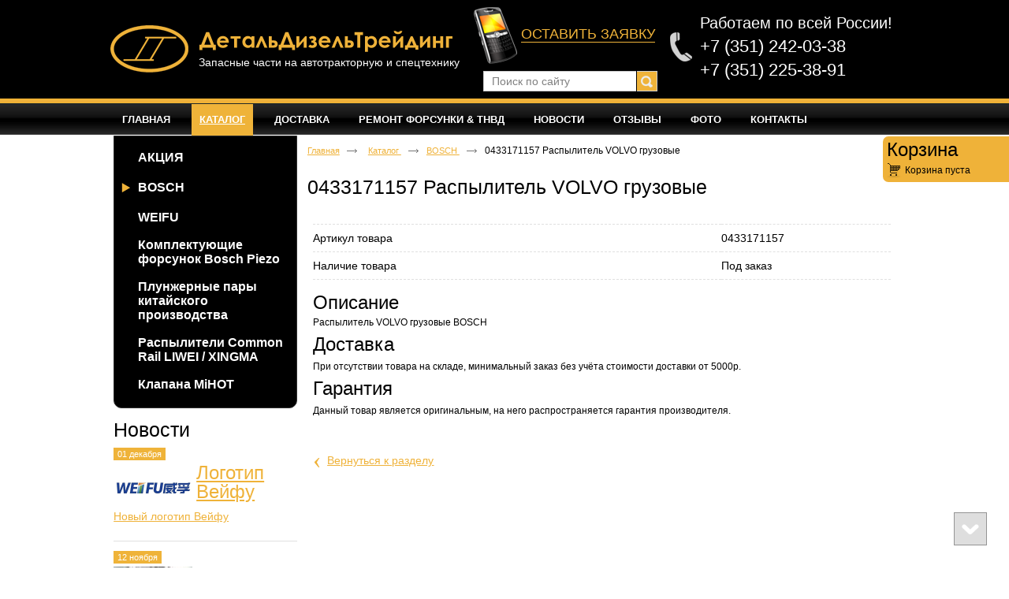

--- FILE ---
content_type: text/html; charset=utf-8
request_url: https://oooddt.ru/bosch/0433171157-raspyilitel-volvo-gruzovyie
body_size: 6180
content:
<!doctype html>
<!--[if lt IE 7]>
<html class="nojs ie-lt7 ie-lt8 ie-lt9 ie-lt10 ie">
<![endif]-->
<!--[if lt IE 8]>
<html class="nojs ie-lt8 ie-lt9 ie-lt10 ie">
<![endif]-->
<!--[if lt IE 9]>
<html class="nojs ie-lt9 ie-lt10 ie">
<![endif]-->
<!--[if lt IE 10]>
<html class="nojs ie-lt10 ie">
<![endif]-->
<!--[if gt IE 8]> <!-->
<html class="nojs">
<!--><![endif]-->
<head>
	<!-- client: 2635 -->
	<!-- design: design_4 -->

	<title>0433171157 Распылитель VOLVO грузовые — BOSCH — Каталог — ООО «ДетальДизельТрейдинг»</title>
	<meta http-equiv="Content-Type" content="text/html; charset=utf-8" />
	<meta name="keywords" content="0433171157 Распылитель VOLVO грузовые" />
	<meta property="og:type" content="website" />
<meta property="og:url" content="https://oooddt.ru/bosch/0433171157-raspyilitel-volvo-gruzovyie" />
<meta property="og:image" content="https://oooddt.ru/uploads/logo.png" />
<meta property="og:title" content="0433171157 Распылитель VOLVO грузовые — BOSCH — Каталог" />
<meta property="og:site_name" content="Oooddt.ru" />
			
		
			<meta http-equiv="Content-Language" content="ru"/>
	<link rel="shortcut icon" href="/uploads/favicon.ico" type="image/x-icon"/>
	
	<!--[if IE]>
	<meta content="IE=edge" http-equiv="X-UA-Compatible">
	<![endif]-->
	<!--[if IE 6]>
	<script type="text/javascript" src="/designs/design_4/common/scripts/DD_belatedPNG_0.0.8a-min.js"></script>
	<script type="text/javascript">
		DD_belatedPNG.fix('.png');
		DD_belatedPNG.fix('.panda-logo-link img');
		DD_belatedPNG.fix('.panda-login-link a');
		DD_belatedPNG.fix('.panda-links__submit');
	</script>
	<![endif]-->
	<!--[if lt IE 7]>
	<script type="text/javascript" src="/designs/design_4/common/scripts/ie_stylesheet.js"></script>
	<script type="text/javascript" src="/designs/design_4/common/scripts/ie_png_ail.js"></script>
	<![endif]-->

	<script type="text/javascript">
		var current_design = 4,
			current_language = "ru";
		document.documentElement.className = document.documentElement.className.replace('nojs', 'js');
	</script>

			<link href="/designs/design_4/includes.min.css?v=1755666657" rel="stylesheet" type="text/css"/>
		<link rel="stylesheet" type="text/css" href="/dynamic/styles.css?v=1769089421" media="all"/>
		<link href="/addon/gadget-color.css?v=1721413528" rel="stylesheet" type="text/css" media="screen"/>
		<script type="text/javascript" src="/designs/design_4/includes.min.js?v=1755666657"></script>
		<script type="text/javascript" src="/addon/customize.js?v=1721413528"></script>
	</head>
<body class="panda-bg-color design_4 panda-module-product panda-user">
	<noindex>
		<div style="display: none;">
			<!-- Yandex.Metrika counter -->
<script type="text/javascript">
(function (d, w, c) {
    (w[c] = w[c] || []).push(function() {
        try {
            w.yaCounter34977540 = new Ya.Metrika({id:34977540,
                    webvisor:true,
                    clickmap:true,
                    trackLinks:true,
                    accurateTrackBounce:true});
        } catch(e) { }
    });

    var n = d.getElementsByTagName("script")[0],
        s = d.createElement("script"),
        f = function () { n.parentNode.insertBefore(s, n); };
    s.type = "text/javascript";
    s.async = true;
    s.src = (d.location.protocol == "https:" ? "https:" : "http:") + "//mc.yandex.ru/metrika/watch.js";

    if (w.opera == "[object Opera]") {
        d.addEventListener("DOMContentLoaded", f, false);
    } else { f(); }
})(document, window, "yandex_metrika_callbacks");
</script>
<noscript><div><img src="//mc.yandex.ru/watch/34977540" style="position:absolute; left:-9999px;" alt="" /></div></noscript>
<!-- /Yandex.Metrika counter -->		</div>
	</noindex>
<!--[if lt IE 8]>
<noindex>
<p class="browsehappy">Вы используете <strong>устаревший</strong> браузер. Пожалуйста <a rel="nofollow" href="http://browsehappy.com/">обновите
	браузер</a>, чтобы получить больше возможноcтей.</p>
</noindex>
<![endif]-->

<div class="panda-admin-panel__header">
	</div>

<div class="panda-wrapper"
     >

	<div class="panda-wrapper__header">

		<div class="panda-header panda-block__dynamic-width">

			
				<div class="panda-logo">
							<a href="/" title="ООО «ДетальДизельТрейдинг»" class="panda-logo-link">
				<img src="/uploads/logo.png" alt="ООО «ДетальДизельТрейдинг»" />
				<ins class="panda-logo-link-border"></ins>
			</a>
					</div>								<div class="panda-contact panda-header__phone panda-secondary-font">
						<p><img alt="" src="/uploads/image/phone.png" style="float: left; width: 28px; height: 37px; margin: 21px 10px;" /><span style="font-size:20px;">Работаем по всей России!</span></p>

<p><span style="font-size:22px;">+7 (351) 242-03-38</span></p>

<p><span style="font-size:22px;">+7 (351) 225-38-91</span></p>

<p>&nbsp;</p>

<div class="h_txt">
<p><a href="/ostavit-zayavku"><img alt="" src="/uploads/image/zayvka.png" style="width: 55px; height: 72px; float: left; margin: -25px 5px;" /><span style="font-size:18px;">ОСТАВИТЬ ЗАЯВКУ</span></a></p>
</div>

<div class="dis">
<p>Запасные части на автотракторную и спецтехнику</p>
</div>
				<p class="panda-buttons-social__header">
			<a class="panda-mini-ico__home" href="/"></a>
			<a class="panda-mini-ico__map" href="/sitemap"></a>
		<a class="panda-mini-ico__mail" href="mailto:info@oooddt.ru"></a>	</p>
</div>
									
					<div class="panda-search__header">
						<form action="/search" method="get">
								<span class="panda-search-field-wrapper">
									<input type="text" name="text" class="panda-search-field" autocomplete="off"
									       value="Поиск по сайту"
									       onfocus="$(this).val(''); $(this).css({'color':'#000000'});"/>
								</span>
								<span class="panda-search-submit-wrapper">
									<a href="#" class="panda-links__submit"></a>
								</span>
						</form>
					</div>
				
				<div class="panda-clear"></div>
				<div class="panda-border-bottom"></div>

				
					
				<div class="panda-block-text-zone">
			</div>
<div style="clear: right"></div>	
	<ul class="panda-menu__horizontal-header panda-context-novis">
												<li class="panda-menu__horizontal-header-item panda-menu__horizontal-header-item-0">
											<a class="panda-menu__horizontal-header-item-text" href="/"><ins>Главная</ins></a>					
														</li>
															<li class="panda-menu__horizontal-header-item panda-menu__horizontal-header-item-katalog">
																								<span class="panda-menu__horizontal-header-item-text"><ins>
									<a class="panda-menu-horizontal-header__active-bramch" href="/product">Каталог</a>								</ins></span>
																						
														</li>
															<li class="panda-menu__horizontal-header-item panda-menu__horizontal-header-item-1">
											<a class="panda-menu__horizontal-header-item-text" href="/dostavka-i-oplata"><ins>Доставка</ins></a>					
														</li>
																																																<li class="panda-menu__horizontal-header-item panda-menu__horizontal-header-item-13">
											<a class="panda-menu__horizontal-header-item-text" href="/article/remont-toplivnoy-apparaturyi"><ins>Ремонт Форсунки & ТНВД</ins></a>					
														</li>
															<li class="panda-menu__horizontal-header-item panda-menu__horizontal-header-item-14">
											<a class="panda-menu__horizontal-header-item-text" href="/news"><ins>Новости</ins></a>					
														</li>
															<li class="panda-menu__horizontal-header-item panda-menu__horizontal-header-item-15">
											<a class="panda-menu__horizontal-header-item-text" href="/feedback"><ins>Отзывы</ins></a>					
														</li>
															<li class="panda-menu__horizontal-header-item panda-menu__horizontal-header-item-16">
											<a class="panda-menu__horizontal-header-item-text" href="/gallery"><ins>Фото</ins></a>					
														</li>
															<li class="panda-menu__horizontal-header-item panda-menu__horizontal-header-item-17">
											<a class="panda-menu__horizontal-header-item-text" href="/contacts"><ins>Контакты</ins></a>					
														</li>
						</ul>

				<div class="panda-block-text-zone">
			</div>
<div style="clear: right"></div>	
			<div class="panda-menu-border-bottom panda-block__dynamic-width "></div>
		</div>
	</div>

	<div class="panda-wrapper__main">
		


	<div class="panda-main panda-block__dynamic-width" >
	<div class="panda-grid-wrapper panda-context-vis">
			<div class="panda-grid__6 panda-grid__margin0">
			
				
				<div class="panda-block-text-zone">
			</div>
<div style="clear: right"></div>	
	<div class="panda-menu__vertical-main">
									<span class="h1">
					<a href="/product">Каталог</a>
									</span>
					
		<ul class="panda-menu__vertical-main-menu panda-block__set-last-child panda-block__set-first-child panda-menu-vertical__catalog">
										<li class="panda-menu__vertical-main-item  panda-menu__vertical-main-item-66">

					
					<span class="panda-menu__vertical-main-item-link panda-menu__vertical-main-item-link__level-1">
												<ins>
															<a href="/aktsiya">
							
														<span>АКЦИЯ</span>

															</a>
													</ins>
					</span>

					
														</li>
							<li class="panda-menu__vertical-main-item panda-menu__vertical-main-item-current panda-menu__vertical-main-item-65">

					
					<span class="panda-menu__vertical-main-item-link panda-menu__vertical-main-item-link__level-1 panda-menu__vertical-main-item-link-active-branch panda-menu__vertical-main-item-link-active">
												<ins>
															<a href="/bosch">
							
														<span>BOSCH</span>

															</a>
													</ins>
					</span>

					
														</li>
							<li class="panda-menu__vertical-main-item  panda-menu__vertical-main-item-64">

					
					<span class="panda-menu__vertical-main-item-link panda-menu__vertical-main-item-link__level-1">
												<ins>
															<a href="/weifu">
							
														<span>WEIFU</span>

															</a>
													</ins>
					</span>

					
														</li>
							<li class="panda-menu__vertical-main-item  panda-menu__vertical-main-item-39">

					
					<span class="panda-menu__vertical-main-item-link panda-menu__vertical-main-item-link__level-1">
												<ins>
															<a href="/klapana-i-raspyiliteli-pezoforsunok">
							
														<span>Комплектующие форсунок Bosch Piezo</span>

															</a>
													</ins>
					</span>

					
														</li>
							<li class="panda-menu__vertical-main-item  panda-menu__vertical-main-item-49">

					
					<span class="panda-menu__vertical-main-item-link panda-menu__vertical-main-item-link__level-1">
												<ins>
															<a href="/china-plunger">
							
														<span>Плунжерные пары китайского производства</span>

															</a>
													</ins>
					</span>

					
														</li>
							<li class="panda-menu__vertical-main-item  panda-menu__vertical-main-item-51">

					
					<span class="panda-menu__vertical-main-item-link panda-menu__vertical-main-item-link__level-1">
												<ins>
															<a href="/product/raspyiliteli-cr-liwei-xingma">
							
														<span>Распылители Common Rail LIWEI / XINGMA</span>

															</a>
													</ins>
					</span>

					
														</li>
							<li class="panda-menu__vertical-main-item  panda-menu__vertical-main-item-67">

					
					<span class="panda-menu__vertical-main-item-link panda-menu__vertical-main-item-link__level-1">
												<ins>
															<a href="/product/klapana-mihot">
							
														<span>Клапана MiHOT</span>

															</a>
													</ins>
					</span>

					
														</li>
					</ul>
	</div>

				<div class="panda-block-text-zone">
			</div>
<div style="clear: right"></div>	
						
	
	<div class="panda-basket__header" id="basket_container">
		<div class="panda-basket__header-container">
			<span class="panda-basket__header-link"><span class="h1">Корзина</span></span>
			<span class="panda-basket__header-status">
									Корзина пуста							</span>

										
						
					</div>
	</div>
	










			
							<div class="panda-gadget__item panda-gadget-news" id="gadget_block_4">
							<span class="h1">
											<a href="/news">Новости</a>
									</span>
			
			<div class="panda-gadget-news-list panda-block__set-last-child ">
				<div id="gadget_view_4">
																																			<dl>
																					<dd>
												01 декабря											</dd>
																				<dt>
																					<a href="/news/logotip-veyfu">
												<img class="panda-float-left panda-mr-5" border="0" src="/uploads/news/19/100x56.png" />
											</a>
																															<div class="h2">
                                                <a href="/news/logotip-veyfu">
												    Логотип Вейфу											    </a>
                                            </div>
																															
<p> <a href="/news/logotip-veyfu">Новый логотип Вейфу</a></p>
																				</dt>
									</dl>
																																<dl>
																					<dd>
												12 ноября											</dd>
																				<dt>
																					<a href="/remont-tnvd-bosch-a-m-kamaz-zapchasti-ot-21000-rub">
												<img class="panda-float-left panda-mr-5" border="0" src="/uploads/news/18/100x56.jpg" />
											</a>
																															<div class="h2">
                                                <a href="/remont-tnvd-bosch-a-m-kamaz-zapchasti-ot-21000-rub">
												    Ремонт ТНВД BOSCH а/м КамАЗ + запчасти от 21000 руб!											    </a>
                                            </div>
																															
<p>АКЦИЯ!!! Для дизельных двигателей а/м КамАЗ Евро-2 и Евро-3  <a href="/remont-tnvd-bosch-a-m-kamaz-zapchasti-ot-21000-rub">с топливной аппаратурой BOSCH.</a></p>
																				</dt>
									</dl>
																														</div>
			</div>

					</div>
        				
											<div class="panda-gadget__item panda-reviews" id="gadget_block_3">
						<span class="h1">
									<a href="/feedback">Отзывы</a>
								<span class="panda-col-reviews">8 отзывов</span>			</span>
										<div class="panda-reviews-item" id="gadget_view_3">
											<div>
															
<table><tbody><tr><td>Почему у вас на сайте все под заказ??? Как  <a href="/feedback/table-tbody-tr-td-pochemu-u-vas-na-sayte-vse-pod-zakaz-kak-rabotat-esli-net-nichego-td-tr-tbody-table">работать, если нет ничего????</a></td>
		</tr></tbody></table>
													</div>

						<div class="panda-clear"></div>
						<div class="panda-reviews-item-img">
							<div>
															</div>
						</div>
						<div class="panda-reviews-item-avtor">
							<div>Егор</div>
															<div><span>Вопрос</span></div>
														<div>
								<span>
																			04 августа &nbsp;
																	</span>
							</div>
						</div>
						<div class="panda-clear"></div>
															</div>
						            </div>
            					</div>
	
	<div class="panda-grid__18 panda-grid__margin6">
		
		<ul class="panda-path panda-block__set-last-child">
		<li><a href="/">Главная</a></li>
								<li>
								<a href="/product">
										Каталог									</a>
						</li>
								<li>
								<a href="/bosch">
										BOSCH									</a>
						</li>
		
					<li>
				0433171157 Распылитель VOLVO грузовые			</li>
			</ul>

	
	<div class="panda-catalog-product-item panda-kartochka">
	<h1>0433171157 Распылитель VOLVO грузовые</h1>

				<div class="panda-block-text-zone">
			</div>
<div style="clear: right"></div>	
	
	
	<div class="panda-catalog-product-card">

							<div class="panda-block-text-zone">
			</div>
<div style="clear: right"></div>		
									
						<div class="panda-block-text-zone">
			</div>
<div style="clear: right"></div>				<div class="panda-clear"></div>
		<div class="panda-gadget__inner"></div>
		<br/>

			</div>


	<div class="panda-grid__12 panda-grid__margin0">
		
	
			<script type="text/javascript">
			$(document).ready(function () {
				$('.show_all').click(function(e){
					e.preventDefault();
					$(this).parents('.panda-catalog-product-item__characteristic').find('.hidden_item').toggle(200, 'easeOutCubic');
					$(this).parent().find('.show_all').toggle(200, 'easeOutCubic');
				})
				$(".group-img, .group-img-simple").colorbox({
					rel:$(this).attr('rel'),
					title: function(){
						var url = $(this).parent().children('.checkbox_group').clone();
						if (url.html() == null)
						{
							url = null;
						}
						else
						{
							url.removeClass('checkbox_group');
							url.removeClass('group-img-span');
						}

						return url;
					},
					onComplete: function(){
						$('#cboxTitle input').click(function ()
						{
							$(this).attr('id', '');
							if ($('#' + $(this).attr('rn')).is(':checkbox') && $('#' + $(this).attr('rn')).attr('checked') == 'checked')
							{
								$('#' + $(this).attr('rn')).attr('checked', false);
								$('#' + $(this).attr('rn')).trigger('change');
								return;
							}
							$('#' + $(this).attr('rn')).attr('checked', true);
							$('#' + $(this).attr('rn')).trigger('change');
						});
					}

				});
			});
		</script>
				
	
	<div class="panda-clear" style="margin-bottom: 10px;"></div>

			
<table class="panda-catalog-product-item__characteristic">
	<colgroup>
		<col class="panda-catalog-product-item__characteristic-key"/>
		<col class="panda-catalog-product-item__characteristic-value"/>
	</colgroup>

			<tr>
			<td class="panda-catalog-product-item__characteristic-key">
				<span>Артикул товара</span>
			</td>
			<td class="panda-catalog-product-item__characteristic-value">0433171157</td>
		</tr>
	
			<tr>
			<td class="panda-catalog-product-item__characteristic-key">
				<span>Наличие товара</span></td>
			<td class="panda-catalog-product-item__characteristic-value">Под заказ</td>
		</tr>
	
	
	
	</table>	
	
				<div class="panda-block-text-zone">
			</div>
<div style="clear: right"></div>	
    
	
			<div class="panda-article">
			<div class="h2">Описание</div>
						Распылитель VOLVO грузовые BOSCH					</div>
		<div class="panda-clear"></div>
	
	
			<div class="panda-article">
			<h2>Доставка</h2>
			При отсутствии товара на складе, минимальный заказ без учёта стоимости доставки от 5000р.		</div>
				<div class="panda-article">
			<h2>Гарантия</h2>
			Данный товар является оригинальным, на него распространяется гарантия производителя.		</div>
	
	
				<div class="panda-block-text-zone">
			</div>
<div style="clear: right"></div>	
	
														<span class="panda-back-link-container">
			<a href="/bosch" class="panda-back-link">
				<span class="panda-back-link-symbol">&lsaquo;</span>
				<span class="panda-link">Вернуться к разделу</span>
			</a>
		</span>
	
	</div>
	</div>
	</div>

		</div>
	</div>

	<div class="panda-grid-wrapper panda-context-vis panda-gadget__grid-2">

	<div class="panda-grid__6 panda-grid__margin0">
			</div>

	<div class="panda-grid__18 panda-grid__margin6">
		

		

		

		

			</div>
</div>	</div>




	</div>

	<div class="panda-wrapper__footer">
		<div class="panda-footer panda-block__dynamic-width">

			
						<noindex>
		<ul class="panda-footer-menu panda-context-vis">
																												<li>
							<a rel="nofollow" href="/">Главная</a>						</li>
																															<li class="panda-footer-menu-item__active">
																							<a rel="nofollow" href="/product">Каталог</a>													</li>
																																					<li>
							<a rel="nofollow" href="/dostavka-i-oplata">Доставка</a>						</li>
																																																																																	<li>
							<a rel="nofollow" href="/article/remont-toplivnoy-apparaturyi">Ремонт Форсунки & ТНВД</a>						</li>
																																					<li>
							<a rel="nofollow" href="/news">Новости</a>						</li>
																																					<li>
							<a rel="nofollow" href="/feedback">Отзывы</a>						</li>
																																					<li>
							<a rel="nofollow" href="/gallery">Фото</a>						</li>
																																					<li>
							<a rel="nofollow" href="/contacts">Контакты</a>						</li>
														</ul>
	</noindex>

				<div class="panda_copy revert-link-color">
  <div>&copy; 			2026		 ООО «ДетальДизельТрейдинг»</div>

			<div>
			<p><strong>Магазин/склад:&nbsp;</strong>454053, г. Челябинск, Троицкий тракт, 62Р, второй этаж</p>

<p><strong>Офис:&nbsp;</strong>454053, г. Челябинск, Троицкий тракт, 62Р, офис 2</p>

<p><strong>Телефон:&nbsp;</strong>+7 (351) 242-03-38,&nbsp;225-38-91</p>

<p><strong>Факс:&nbsp;</strong>+7 (351) 225-38-91</p>

<p><strong>E-mail:&nbsp;</strong><a href="mailto:info@oooddt.ru">info@oooddt.ru</a></p>

<p><b>Skype:&nbsp;</b>opt1@oooddt.ru</p>
		</div>
	</div>				
				
			<div class="panda-contacts__footer">
															<span id="itpanda"
						   title="Создание сайтов" alt="Создание сайтов"></span>
												</div>
				<div class="panda-footer-ancors">
					</div>
	<div class="clear:right;"></div>

			
				<div class="panda-clickzone__footer">
						<div class="panda-block-text-zone">
		<!--LiveInternet counter--><script type="text/javascript"><!--
document.write("<a href='http://www.liveinternet.ru/click' "+
"target=_blank><img src='//counter.yadro.ru/hit?t16.1;r"+
escape(document.referrer)+((typeof(screen)=="undefined")?"":
";s"+screen.width+"*"+screen.height+"*"+(screen.colorDepth?
screen.colorDepth:screen.pixelDepth))+";u"+escape(document.URL)+
";"+Math.random()+
"' alt='' title='LiveInternet: показано число просмотров за 24"+
" часа, посетителей за 24 часа и за сегодня' "+
"border='0' width='88' height='31'><\/a>")
//--></script><!--/LiveInternet-->	</div>
<div style="clear: right"></div>				</div>
									<div class="panda-login-link">
						<a href="/login">
							<img src="/designs/design_4/common/images/footer/login-link.png"/>
						</a>
					</div>
				
						</div>
	</div>
</div>


			<div id="totopscroller">
		<a title="" style="display:none" class="panda-totopscroller-top" href="#"></a>
				<div>
			<a title="" style="display:none" class="panda-totopscroller-prev" href="#"></a>
			<a title="" style="display:none" class="panda-totopscroller-bottom" href="#"></a>
		</div>
	</div>
<div id="popupcontainer" class="popupcontainerTarget" style="display:none"></div>
	<script type="text/javascript" src="/designs/design_4/common/scripts/totop.js"></script>
	<link rel="stylesheet" type="text/css" media="screen" href="/designs/design_4/feedback/styles/feedback.css" />
<link rel="stylesheet" type="text/css" media="screen" href="/designs/design_4/common/styles/totop.css" />
	<link href="/addon/gadget-color-bottom.css?v=1721413528" rel="stylesheet" type="text/css" media="screen"/>
	<script type="text/javascript" src="/addon/customize-bottom.js?v=1721413528"></script>
</body>
</html>


--- FILE ---
content_type: text/css
request_url: https://oooddt.ru/addon/gadget-color.css?v=1721413528
body_size: 3943
content:
.panda-logo { 
margin: 0px auto -30px 0px;
padding-bottom: 67px;
padding-top: 32px;
text-align: left;
}
.panda-wrapper__header { 
background: url(../addon/header.png) repeat-x center top transparent !important;
min-width: 1000px;
}

.panda-search-field-wrapper { 
width: 179px;
}
/*.panda-search__header { 
margin-left: 918px;
top: 120px;
}*/

.panda-login__header { 
left: 28px !important;
top: 229px !important;
}

.panda-search__header { 
left: 473px;
margin-left: 0px;
top: 90px;
width: 222px;
z-index: 1;
}

.panda-contact { 
color: #ffffff;
left: auto;
margin-right: 0px;
position: absolute;
text-align: left;
top: 20px;
width: 300px;
}
.panda-contact a { 
color: #efb339;
text-decoration: none;
}
.panda-contact a:hover { 
color: #efb339;
text-decoration: none;
}
.panda-mini-ico__home { 
background-position: 0px -85px;
display: none;
}
.panda-mini-ico__map { 
background-position: -22px -85px;
display: none;
}
.panda-mini-ico__mail { 
background-position: -44px -85px;
display: none;
}
/*.panda-gadget__item a { 
color: #000000 !important;
text-decoration: none;
}*/
.panda-gadget__inner { 
border-bottom: 0px;
padding-bottom: 0px;
}
.panda-border-bottom { 
border-top: 0px;
}
/*�������� ����� ��������������� ����*/
.panda-menu__horizontal-header-submenu li a:hover ins, .panda-menu__horizontal-header-item span ins, .panda-menu__horizontal-header-submenu li span ins { 
color: #fff;
/*font-weight:bold;
font-size: 1.1em;*/
}

/*���� ������ ���� ��� ���������*/
.panda-menu__horizontal-header-item a:hover ins, .panda-menu-item__active a, .panda-menu-item__active span { 
color: #fff;
}
/*���� "��������" � �������������� ���� ��� ��������� ��������/����������� ������ ����*/
.panda-menu-horizontal-header__active-bramch {
color: #fff !important;
}
.h1 a { 
border-bottom: 0px;
color: #000000;
text-decoration: none;
}
/*--------------------------------------------------------------------------------------------------------*/
/*--------------------��������---------------------------*/
.panda-main { 
/*background-color: #fff;*/
border: 0px;
border-radius: 7px;
margin-bottom: 13px;
/*margin-bottom: 140px; */
padding: 0px;
min-height: 630px;
/*min-width: 1150px;*/
padding-bottom: 10px;
}

/*--------------------------------------------------------------------------------------------------------*/
/*���� ���� ������� � ������� ��������*/
.panda-news-filter-item span { 
background: #efb339;
color: #ffffff;
}
/*------------------------------------------------------------------------------------------ ����� ����*/
/*�������� ������� "�������" � ����� ����*/

.panda-menu__vertical-main .h1 {
/*display: none;*/
margin: 0px 0px 10px;
}
h1, .h1 { 
font-family: "Verdana", "Helvetica", sans-serif;
font-size: 25px;
margin: 15px 0px 10px;
}
/*���� ������ ������ ���� ��� ���������*/
.panda-menu__vertical-main li a:hover span, .panda-menu__vertical-main li a:hover ins span { 
color: #1890cf !important;
}
/*���� �������� ��������� ��� �� �������� ������������ � ����� ����*/
span.panda-menu__vertical-main-item-link.panda-menu__vertical-main-item-link-active ins span { 
color: #1890cf;
font-weight: bold;
}
/*���� �������� ��������� ��� �������� ������������ � ����� ����*/
.panda-menu__vertical-main-item-link.panda-menu__vertical-main-item-link-active-branch ins a span { 
color: #1890cf !important;
font-weight: bold;
}
/*���� �������� ������������ � ����� ����*/
.panda-menu__vertical-main-submenu-item.panda-menu__vertical-main-item-current span.panda-menu__vertical-main-item-link-active { 
color: #1890cf !important;
font-weight: bold;
}

/*------------------------------------------------------------------------------------------ ����� ����*/

/*������ ��� �������� "�������" ��� ����� ����*/
h3, .h3 { 
margin-top: 20px;
}

/*������ � ����*/
.panda-menu__horizontal-header-item-text ins { 
/*font-family: sans-serif !important;*/
font-size: 10pt;
font-weight: bold;
padding-left: 10px;
padding-right: 10px;
text-decoration: none;
/*color: #fff;*/ /*���� ������� �������� ���� �� ��������� ����*/
}
/*���� ���� �������*/
.panda-menu__horizontal-header {
border-bottom: 0px;
padding-left: 0px;
/*font-family: sans-serif;
font-weight: bold;*/
background: transparent;
}

 .panda-menu__horizontal-header-item span ins,  .panda-menu__horizontal-header a:hover { 
background: #efb339;
 	border-radius:7px;
	-moz-border-radius: 7px; /* Firefox */
	-webkit-border-radius: 7px; /* Safari, Chrome */
	-khtml-border-radius: 7px; /* KHTML */ 
	color: #FFFFFF!important; /*���� ������ � �������� ������ ����*/
}

/*���� ������ � ������� ����. �� ������� ������*/
.panda-menu__horizontal-header-item a { 
color: #ffffff; 
border-bottom: 0px;
}


/*������ ������ ��� ������*/
.panda-article { 
padding-right: 20px;
}
/*������� ��� ����� ��������/�������*/
.panda-news-filter { 
margin: 5px 0px 5px;
border-bottom: 0px;
}
/*������ ��� �������� ��������*/
.panda-path { 
padding: 10px 0px;
}
/* ������ ��� ������ ��� ����� ����*/
.panda-menu__vertical-main { 
border-bottom: 0px;
padding-bottom: 10px;
}
/*������� �������� �������� ��� ����� ���� � ��������� �������� �������� ��� ����*/
/*.panda-grid__6 .h1 { 
display: none;
margin: 5px 0px;
}*/

/*������� ������� "������" � ��������*/
.panda-elements__margin-top-10 {
display: none;
}

/*������ ���������� ������� ��� ���� CMS4*/
.panda-menu-border-bottom {
border-bottom: 0px solid #FFFFFF;
}
/*������ �� �������� �� ������. ���� 150. CMS4.*/
.panda-wrapper__main { 
padding-bottom: 1px;
min-min-width: 1000px;
}

/*����� ----------------------------------------------------------------------------------------------------------*/
/*������� ��� ������ CMS4* � *���� ��������� � ������*/
.panda-footer { 
padding-bottom: 20px !important;
padding-top: 15px;
color: #fff;
min-height: 80px;
}

/*���� ���� � ������*/
.panda-footer-menu a { 
color: #FFFFFF;
}
/*���� ���� � ������*/
.panda-footer-menu a:hover{ 
color: #fff;
}
.panda-footer-menu { 
width: 980px; /*������ ������������ ���� � ������*/
color: #fff; /*���� ��������� ������ ���� � ������*/
}
.panda_copy, .panda-footer-menu { 
padding-left: 10px;
}
.panda_copy { 
font-size: 14px;
}
.panda-block__dynamic-width {
width: 1000px;
padding: 0px 0px;
}
.panda-illustration-list { 
min-height: 420px;
}
.panda-menu__horizontal-header-item { 
margin-right: 12px;
padding-left: 5px;
}
.panda-menu__horizontal-header-item { 
padding-bottom: 4px;
padding-top: 4px;
}
.panda-wrapper__footer { 
background-color: #f2f2f2;
border-top: 0px solid #f2f2f2;
padding-top: 12px;
min-height: 115px;
min-width: 1000px;
}

.panda-wrapper__footer a { 
color: #fff;
}

.h2, h2 { 
margin-bottom: 10px !important;
}

/*�������*/
.panda-basket__header { 
border-radius: 7px 0px 0px 7px;
border-bottom: 0px;
background: #2591d2; /* ��� ������ �������� */
    background: -moz-linear-gradient(top, #2591d2, #1b70a6); /* Firefox 3.6+ */
    /* Chrome 1-9, Safari 4-5 */
    background: -webkit-gradient(linear, left top, left bottom, 
                color-stop(0%,#2591d2), color-stop(100%,#1b70a6));
    /* Chrome 10+, Safari 5.1+ */
    background: -webkit-linear-gradient(top, #2591d2, #1b70a6);
    background: -o-linear-gradient(top, #2591d2, #1b70a6); /* Opera 11.10+ */
    background: -ms-linear-gradient(top, #2591d2, #1b70a6); /* IE10 */
    background: linear-gradient(top, #2591d2, #1b70a6); /* CSS3 */
top: 173px;

}


.panda-basket__header-status { 
background: url("/designs/design_4/common/images/header/cart.png") -4px -190px no-repeat transparent;
color: #000000;
padding-left: 23px;
}
.panda-basket__header-container .panda-btn { 
margin-top: 4px;
}
.panda-basket__header h1, .panda-basket__header .h1 { 
color: #000000;
margin: 0px 0px 4px;
}
.panda-basket__header-status a, .panda-basket__header-status a:hover { 
color: #000000;
}

.panda-basket__header-container .panda-basket__header-end-price { 
display: none;
}
.panda-basket__header-container .panda-btn span { 
background: #000000;
color: #ffffff;
}
.panda-basket__header-container .panda-btn:hover span { 
background: #000000;
}
/*������� end*/

/*��� ����������� ���� �������*/
.panda-link-bg-color, .panda-link-bg-color-hover:hover { 
background: #B7B7B7;
}
/*������ ����������� ����*/
.panda-select-popup { 
margin-top: 27px;
border-radius: 0px 0px 7px 7px;
}
.panda-filter-popup-buttons { 
height: 27px;
}
.panda-btn span { 
color: #FFFFFF;
}
.panda-search-submit-wrapper .panda-links__submit { 
background-color: #EFB339 !important;
}
.panda-contacts__footer { 
top: 0px;
}
.panda-login-link { 
top: 1px;
}
p {
font-size: 14px;
}
.panda-separator { 
margin: 10px 0px 7px;
}
.panda-orders-table td { 
border-bottom: 1px dashed #B6B6B7;
}
.panda-menu__vertical-main-item-link span,
.panda-menu__vertical-main-item-current ins { 
font-size: 15px;
}
.panda-menu__vertical-main-submenu-item span,
.panda-menu__vertical-main-submenu-item a span { 
font-size: 14px;
}
.panda-catalog-product-list-item-name { 
font-size: 15px !important;
}
.panda-category-list-small .panda-catalog-product-list-item-name { 
font-size: 15px !important;
}
/*������ ������ �������������� ���� ���, ����� ������, ��� �������*/
/*.panda-block-text-zone__link-edit {
display: none;
}
.panda-clickzone__footer .panda-block-text-zone__link-edit {
display: block;
}*/
/* end ������ ������ �������������� ���� ���*/

.panda-article td { 
font-size: 14px;
}
.panda-article ul li, .panda-gadget-text ul li { 
font-size: 14px;
}
td.panda-catalog-product-item__characteristic-value { 
width: 200px;
}
/*.panda-menu__horizontal-header-item a[href="/gallery"] { 
display: none;
}*/

td.panda-catalog-product-list-item-button { 
padding-right: 10px;
}
.panda-reviews-item,
.panda-reviews-item-avtor { 
color: #000000;
}
.panda-reviews-item-avtor span { 
color: #000000;
font-style: normal;
}

.panda-gadget-catalog-list { 
padding-right: 15px;
}

.panda-footer-menu, .panda-footer-menu a, .panda-footer-menu a:hover, .panda_copy, .panda_copy a { 
color: #000000;
}

.panda-gadget-catalog-item-photo { 
background: transparent;
}
.panda-gadget-catalog-item-photo img { 
border: 0px;
}
.panda-category-list-small .panda-gadget-catalog-item-photo { 
border-bottom: 0px;
}

.panda-contact,
h1, h2, h3, .h1, .h2, .h3, .panda-kartochka > h1, .panda-kartochka h2,
.panda-kartochka .panda-secondary-font,
.panda-catalog-product-item__characteristic td,
.panda-menu__horizontal-header-item,
td.panda-orders-table-price,
.panda-orders-table td,
.panda-article td {
font-family: "Arial";
}

.panda-orders-table-price-full {
font-size: 20px;
}
.panda-kartochka .panda-catalog-product-item-photos-selected { 
border: 0px !important;
}
td.panda-orders-table-photo a:hover { 
border: 0px !important;
}
td.panda-orders-table-photo a:hover { 
outline: 1px solid #C5C5C5 !important;
}
.panda-basket__header-container .panda-basket__header-price,
.panda-basket__header-container .panda-basket__header-col { 
color: #000000;
}
/*������������� � ������ �������� �����*/
a.panda-btn { 
text-decoration: none;
}
/*���� ������ � ������*/
.panda-footer-menu,
.panda-footer-menu a:hover,
.panda-footer-menu a,
.panda_copy,
.panda_copy p,
.panda-wrapper__footer a,
.panda-wrapper__footer a:hover { 
color: #000000 !important;
}
/*���� ������� � �������*/
.panda-gadget-news dd { 
background: #efb339;
height: 16px;
padding: 0px 5px 0px;
font-size: 11px;
}
.panda-gadget-news dl dd { 
color: #ffffff;
}
.panda-catalog-product-list h1 { 
margin-right: 0px;
}

.panda-menu__horizontal-header-item-text ins { 
height: 40px;
line-height: 40px;
}
.panda-menu__horizontal-header-item { 
padding-bottom: 0px;
padding-top: 0px;
}
.panda-menu__horizontal-header-item { 
margin-top: 0px;
margin-bottom: 0px;
}
.panda-menu-border-bottom { 
display: none;
}
.panda-menu__horizontal-header-item span ins, .panda-menu__horizontal-header a:hover {
border-radius: 0px;
}
/*----------------�������-----------------------------------------------------------------------*/
/*���� ������ ������ ���� ��� ���������*/
.panda-menu__vertical-main li a:hover span, .panda-menu__vertical-main li a:hover ins span { 
color: #ffffff !important;
}

/*���� �������� ��������� ��� �� �������� ������������ � ����� ����*/
span.panda-menu__vertical-main-item-link.panda-menu__vertical-main-item-link-active ins span { 
color: #efb339;
font-weight: bold;
}
/*���� �������� ��������� ��� �������� ������������ � ����� ����*/
.panda-menu__vertical-main-item-link.panda-menu__vertical-main-item-link-active-branch ins a span { 
color: #efb339 !important;
font-weight: bold;
}
/*���� �������� ������������ � ����� ����*/
.panda-menu__vertical-main-submenu-item.panda-menu__vertical-main-item-current span.panda-menu__vertical-main-item-link-active { 
color: #efb339 !important;
font-weight: bold;
}
.panda-menu__vertical-main .h1 a {
color:#000;
}
.panda-menu__vertical-main-item-link ins a span {
font-size: 16px;
display: block;
padding-left: 30px;
padding-top: 7px;
padding-bottom: 7px;
/*outline:1px solid #D5D5D5;*/
color: #ffffff;
background: url(/addon/li.png) no-repeat 3% !important;
}
.panda-menu__vertical-main-item-link ins a {
display: block;
color:#000 !important;
font-weight: bold;
background: #000000;
width:100%;
/*outline:1px solid #D5D5D5;*/
}
.panda-menu__vertical-main-item-link ins a:hover {
color:#fff !important;
/*outline:1px solid #ab161c;*/
background: #000000;
}
.panda-menu__vertical-main li, .panda-menu__vertical-main li span, .panda-menu__vertical-main li a, .panda-menu__vertical-main li a ins { 
text-decoration: none !important;
}
.panda-menu__vertical-main-item-link {
padding:0px;
margin-bottom:1px;
margin-top:1px;
}
.panda-menu__vertical-main-item-link-active ins span {
display: block;
background: #e0e0e0;
padding-top:10px !important;
padding-bottom: 10px !important;
padding-left: 10px;
font-size: 16px;
color: #efb339 !important; 
/*outline: 1px solid #ab161c !important;*/
}
.panda-menu__vertical-main-item-current ins a span {
background: url(/addon/li.png) no-repeat 3% !important;
}

.panda-menu__vertical-main-item-link ins a span:hover {
color: #efb339 !important;
    /*outline:1px solid #ab161c;*/
background: url(/addon/li2.png) no-repeat 3% 48% !important;
}
.panda-menu__vertical-main-submenu-item { 
margin-bottom: 0px;
}
.panda-menu__vertical-main-submenu-item { 
background: url(/addon/li_sub.png) 0px 7px no-repeat transparent;
}
.panda-menu__vertical-main { 
margin-left: 0px;
}
.panda-menu__vertical-main li, .panda-menu__vertical-main li span, .panda-menu__vertical-main li a, .panda-menu__vertical-main li a ins { 
color: #393939;
margin-bottom: 3px;
border-radius: 5px;
	-moz-border-radius: 5px;
	-webkit-border-radius: 5px;
	-khtml-border-radius: 5px;
}
.panda-menu__vertical-main-submenu .panda-menu__vertical-main-submenu-item a span {
color: #ffffff !important;
}
.panda-menu__vertical-main-submenu { 
padding-bottom:10px;
}
.panda-menu__vertical-main-submenu { 
background: #1A1A1A;
}
.panda-menu__vertical-main-submenu { 
border-radius: 0px !important;
}
.panda-menu__vertical-main-submenu-item { 
line-height: 16px;
}
.panda-menu__vertical-main-submenu .panda-menu__vertical-main-submenu-item .panda-menu__vertical-main-item-link-active {
    color:#1B658C;
    font-weight: bold;
}
.panda-menu__vertical-main .h1 {
    display: none;
}
.panda-menu__vertical-main-item-link-active-branch ins a span {
background: #e0e0e0;
    color: #000000;
}
.panda-menu__vertical-main-item-link-active ins span {
background: url(../addon/li2.png) 3% 48% no-repeat transparent !important;
padding-left: 30px;
}
.panda-menu__vertical-main-item-link-active ins {
background: #000000;
	border-radius: 5px;
	-moz-border-radius: 5px;
	-webkit-border-radius: 5px;
	-khtml-border-radius: 5px;
color: #ffffff;
}
/*���� �������� ������������*/
.panda-menu__vertical-main-item-link-active, .panda-menu__vertical-main-item-link-active span { 
color: #ffffff !important;
}
.panda-menu__vertical-main-item .panda-menu__vertical-main-item-link-active-branch ins a {
background: #000000;
}
.panda-menu__vertical-main-item .panda-menu__vertical-main-item-link-active-branch ins a  span {
background: url(../addon/li2.png) 3% 48% no-repeat transparent !important;
color: #FFFFFF !important;
}
.panda-menu__vertical-main { 
padding-bottom: 0px;
}
.panda-menu__vertical-main {
background: #000000;
border-radius: 0px 0px 10px 10px !important;
padding-top: 10px;
padding-bottom: 10px;
border: 1px solid #313131;
}

/*----------------�������------------------ end */

/*���������*/
/*����� ��� � ���������*/
ul.panda-menu__vertical-main { 
background: #ffffff;
}

.panda-menu__vertical-main-item a span ins {
padding-left: 12px !important;
}

.panda-menu__vertical-main-item a span ins {
padding-left: 10px !important;
}
ul.panda-menu__vertical-main { 
margin-bottom: 7px;
padding-bottom: 5px;
padding-top: 5px;
}
.panda-no-hover-link:hover, .panda-no-hover-link:hover .panda-link { 
color: #db291d;
}

span.panda-menu__vertical-main-item-link.panda-no-hover-link ins{
padding-left: 10px !important;
color: #db291d;
/*text-decoration: underline !important;*/
}
/*������ �������� �������� ��������� � ����� ����*/
.panda-menu__vertical-main-item-link { 
font-size: 15px !important;
}
/*��������� end*/

.panda-illustration { 
margin-bottom: 55px;
}
.text_on_illustration p {
color: #ffffff;
line-height: 25px;
}
.text_on_illustration a, .text_on_illustration a:hover {
color: #efb339;
}

.h_txt { 
color: #FFFFFF;
/*left: -83% !important;*/
position: absolute;
right: 98%;
top: 14px !important;
width: 250px;
}
.h_txt p a span {
border-bottom: 1px solid #EFB339;
}
.h_txt p a span:hover {
border-bottom: 0px solid #EFB339;
}


.dis { 
left: -588px;
position: absolute;
top: 50px;
}